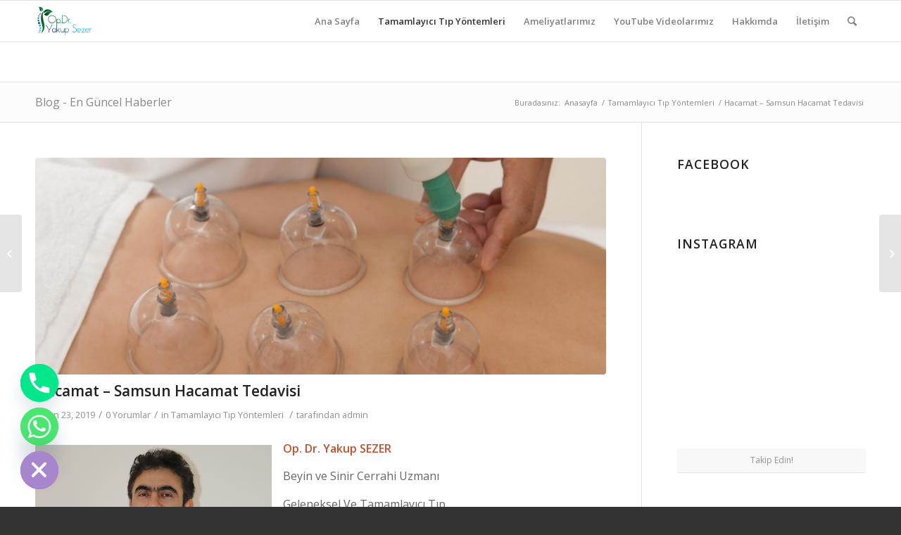

--- FILE ---
content_type: text/html; charset=UTF-8
request_url: https://www.dryakupsezer.com/hacamat-samsun-hacamat-tedavisi/
body_size: 18193
content:
<!DOCTYPE html><html lang="tr" prefix="og: http://ogp.me/ns#" class="html_stretched responsive av-preloader-disabled av-default-lightbox  html_header_top html_logo_left html_main_nav_header html_menu_right html_large html_header_sticky html_header_shrinking html_mobile_menu_phone html_header_searchicon html_content_align_center html_header_unstick_top_disabled html_header_stretch_disabled html_av-overlay-side html_av-overlay-side-classic html_av-submenu-noclone html_entry_id_1204 av-no-preview html_text_menu_active "><head><meta charset="UTF-8" /><meta name="viewport" content="width=device-width, initial-scale=1, maximum-scale=1"><title>Hacamat - Samsun Hacamat Tedavisi</title><meta name='robots' content='max-image-preview:large' />
 <script data-cfasync="false" data-pagespeed-no-defer>var gtm4wp_datalayer_name = "dataLayer";
	var dataLayer = dataLayer || [];</script> <meta name="description" content="Samsun Hacamat Tedavisi, Yüzyıllardır bir tedavi yöntemi olarak kullanılan hacamatın, vücudu dinlendirdiğini ve sağlıklı kalmasını sağladığına inanılıyor."/><link rel="canonical" href="https://www.dryakupsezer.com/hacamat-samsun-hacamat-tedavisi/" /><meta property="og:locale" content="tr_TR" /><meta property="og:type" content="article" /><meta property="og:title" content="Hacamat - Samsun Hacamat Tedavisi" /><meta property="og:description" content="Samsun Hacamat Tedavisi, Yüzyıllardır bir tedavi yöntemi olarak kullanılan hacamatın, vücudu dinlendirdiğini ve sağlıklı kalmasını sağladığına inanılıyor." /><meta property="og:url" content="https://www.dryakupsezer.com/hacamat-samsun-hacamat-tedavisi/" /><meta property="og:site_name" content="Op. Yakup Sezer - Beyin ve Sinir Cerrahisi Uzmanı" /><meta property="article:publisher" content="https://www.facebook.com/DrYakupSezer/" /><meta property="article:section" content="Tamamlayıcı Tıp Yöntemleri" /><meta property="article:published_time" content="2019-04-23T19:15:29+00:00" /><meta property="article:modified_time" content="2023-12-12T09:42:17+00:00" /><meta property="og:updated_time" content="2023-12-12T09:42:17+00:00" /><meta property="og:image" content="https://www.dryakupsezer.com/wp-content/uploads/2019/04/hacamat.jpg" /><meta property="og:image:secure_url" content="https://www.dryakupsezer.com/wp-content/uploads/2019/04/hacamat.jpg" /><meta property="og:image:width" content="1279" /><meta property="og:image:height" content="853" /><meta name="twitter:card" content="summary_large_image" /><meta name="twitter:description" content="Samsun Hacamat Tedavisi, Yüzyıllardır bir tedavi yöntemi olarak kullanılan hacamatın, vücudu dinlendirdiğini ve sağlıklı kalmasını sağladığına inanılıyor." /><meta name="twitter:title" content="Hacamat - Samsun Hacamat Tedavisi" /><meta name="twitter:image" content="https://www.dryakupsezer.com/wp-content/uploads/2019/04/hacamat.jpg" /> <script type='application/ld+json'>{"@context":"https:\/\/schema.org","@type":"Person","url":"https:\/\/www.dryakupsezer.com\/","sameAs":["https:\/\/www.facebook.com\/DrYakupSezer\/","https:\/\/www.instagram.com\/dr.yakupsezer\/"],"@id":"#person","name":"Op. Dr. Yakup Sezer"}</script> <link rel="alternate" type="application/rss+xml" title="Op. Yakup Sezer - Beyin ve Sinir Cerrahisi Uzmanı &raquo; akışı" href="https://www.dryakupsezer.com/feed/" /><link rel="alternate" type="application/rss+xml" title="Op. Yakup Sezer - Beyin ve Sinir Cerrahisi Uzmanı &raquo; yorum akışı" href="https://www.dryakupsezer.com/comments/feed/" /><link rel="alternate" type="application/rss+xml" title="Op. Yakup Sezer - Beyin ve Sinir Cerrahisi Uzmanı &raquo; Hacamat &#8211; Samsun Hacamat Tedavisi yorum akışı" href="https://www.dryakupsezer.com/hacamat-samsun-hacamat-tedavisi/feed/" /><link data-optimized="2" rel="stylesheet" href="https://www.dryakupsezer.com/wp-content/litespeed/css/6c7e341f85ad1f5e2aaeee22b58d3d6a.css?ver=b0b04" /><!--[if lt IE 9]><link rel='stylesheet' id='vc_lte_ie9-css' href='https://www.dryakupsezer.com/wp-content/plugins/js_composer/assets/css/vc_lte_ie9.min.css?ver=6.0.5' type='text/css' media='screen' />
<![endif]--><link rel="https://api.w.org/" href="https://www.dryakupsezer.com/wp-json/" /><link rel="alternate" title="JSON" type="application/json" href="https://www.dryakupsezer.com/wp-json/wp/v2/posts/1204" /><link rel="EditURI" type="application/rsd+xml" title="RSD" href="https://www.dryakupsezer.com/xmlrpc.php?rsd" /><meta name="generator" content="WordPress 6.8.2" /><link rel='shortlink' href='https://www.dryakupsezer.com/?p=1204' /><link rel="alternate" title="oEmbed (JSON)" type="application/json+oembed" href="https://www.dryakupsezer.com/wp-json/oembed/1.0/embed?url=https%3A%2F%2Fwww.dryakupsezer.com%2Fhacamat-samsun-hacamat-tedavisi%2F" /><link rel="alternate" title="oEmbed (XML)" type="text/xml+oembed" href="https://www.dryakupsezer.com/wp-json/oembed/1.0/embed?url=https%3A%2F%2Fwww.dryakupsezer.com%2Fhacamat-samsun-hacamat-tedavisi%2F&#038;format=xml" />
 <script src="https://www.googletagmanager.com/gtag/js?id=UA-175159392-1" defer data-deferred="1"></script> <script src="[data-uri]" defer></script> <meta name="google-site-verification" content="M6wG6LTeH3IVZoToRE385yfse-4BkjFRFzf5K97-8aU" /> <script data-cfasync="false" data-pagespeed-no-defer type="text/javascript">var dataLayer_content = {"pagePostType":"post","pagePostType2":"single-post","pageCategory":["tamamlayici-tip-yontemleri"],"pagePostAuthor":"admin"};
	dataLayer.push( dataLayer_content );</script> <script data-cfasync="false" data-pagespeed-no-defer type="text/javascript">(function(w,d,s,l,i){w[l]=w[l]||[];w[l].push({'gtm.start':
new Date().getTime(),event:'gtm.js'});var f=d.getElementsByTagName(s)[0],
j=d.createElement(s),dl=l!='dataLayer'?'&l='+l:'';j.async=true;j.src=
'//www.googletagmanager.com/gtm.js?id='+i+dl;f.parentNode.insertBefore(j,f);
})(window,document,'script','dataLayer','GTM-5KDF5R8R');</script> <link rel="profile" href="https://gmpg.org/xfn/11" /><link rel="alternate" type="application/rss+xml" title="Op. Yakup Sezer - Beyin ve Sinir Cerrahisi Uzmanı RSS2 Feed" href="https://www.dryakupsezer.com/feed/" /><link rel="pingback" href="https://www.dryakupsezer.com/xmlrpc.php" />
<!--[if lt IE 9]><script src="https://www.dryakupsezer.com/wp-content/themes/enfold/js/html5shiv.js"></script><![endif]--> <script type="text/javascript"  src="[data-uri]" defer></script> <noscript><div><img src="https://mc.yandex.ru/watch/62726710" style="position:absolute; left:-9999px;" alt="" /></div></noscript><meta name="generator" content="Powered by WPBakery Page Builder - drag and drop page builder for WordPress."/><meta name="generator" content="Powered by Slider Revolution 5.4.8.3 - responsive, Mobile-Friendly Slider Plugin for WordPress with comfortable drag and drop interface." /><noscript><style>.wpb_animate_when_almost_visible { opacity: 1; }</style></noscript><meta name="google-site-verification" content="M6wG6LTeH3IVZoToRE385yfse-4BkjFRFzf5K97-8aU" /></head><body data-rsssl=1 id="top" class="wp-singular post-template-default single single-post postid-1204 single-format-standard wp-theme-enfold  rtl_columns stretched open_sans wpb-js-composer js-comp-ver-6.0.5 vc_responsive" itemscope="itemscope" itemtype="https://schema.org/WebPage" ><div id='wrap_all'><header id='header' class='all_colors header_color light_bg_color  av_header_top av_logo_left av_main_nav_header av_menu_right av_large av_header_sticky av_header_shrinking av_header_stretch_disabled av_mobile_menu_phone av_header_searchicon av_header_unstick_top_disabled av_bottom_nav_disabled  av_header_border_disabled'  role="banner" itemscope="itemscope" itemtype="https://schema.org/WPHeader" ><div  id='header_main' class='container_wrap container_wrap_logo'><div class='container av-logo-container'><div class='inner-container'><span class='logo'><a href='https://www.dryakupsezer.com/'><img data-lazyloaded="1" src="[data-uri]" height='100' width='300' data-src='https://www.dryakupsezer.com/wp-content/uploads/2020/05/LOGO-01.png' alt='Op. Yakup Sezer - Beyin ve Sinir Cerrahisi Uzmanı' /></a></span><nav class='main_menu' data-selectname='Sayfa seçiniz'  role="navigation" itemscope="itemscope" itemtype="https://schema.org/SiteNavigationElement" ><div class="avia-menu av-main-nav-wrap"><ul id="avia-menu" class="menu av-main-nav"><li id="menu-item-1355" class="menu-item menu-item-type-custom menu-item-object-custom menu-item-home menu-item-top-level menu-item-top-level-1"><a href="https://www.dryakupsezer.com" itemprop="url"><span class="avia-bullet"></span><span class="avia-menu-text">Ana Sayfa</span><span class="avia-menu-fx"><span class="avia-arrow-wrap"><span class="avia-arrow"></span></span></span></a></li><li id="menu-item-1207" class="menu-item menu-item-type-custom menu-item-object-custom current-menu-ancestor current-menu-parent menu-item-has-children menu-item-mega-parent  menu-item-top-level menu-item-top-level-2"><a href="#" itemprop="url"><span class="avia-bullet"></span><span class="avia-menu-text">Tamamlayıcı Tıp Yöntemleri</span><span class="avia-menu-fx"><span class="avia-arrow-wrap"><span class="avia-arrow"></span></span></span></a><div class='avia_mega_div avia_mega6 twelve units'><ul class="sub-menu"><li id="menu-item-1268" class="menu-item menu-item-type-post_type menu-item-object-post avia_mega_menu_columns_6 three units  avia_mega_menu_columns_first"><span class='mega_menu_title heading-color av-special-font'><a href='https://www.dryakupsezer.com/ozon-terapi/'>Ozon Terapisi &#8211; Ozon Tedavisi</a></span></li><li id="menu-item-1266" class="menu-item menu-item-type-post_type menu-item-object-post avia_mega_menu_columns_6 three units "><span class='mega_menu_title heading-color av-special-font'><a href='https://www.dryakupsezer.com/proloterapi/'>Proloterapi</a></span></li><li id="menu-item-1267" class="menu-item menu-item-type-post_type menu-item-object-post avia_mega_menu_columns_6 three units "><span class='mega_menu_title heading-color av-special-font'><a href='https://www.dryakupsezer.com/mezoterapi-tedavisi/'>Mezoterapi Tedavisi</a></span></li><li id="menu-item-1270" class="menu-item menu-item-type-post_type menu-item-object-post avia_mega_menu_columns_6 three units "><span class='mega_menu_title heading-color av-special-font'><a href='https://www.dryakupsezer.com/suluk-tedavisi-nedir/'>Sülük Tedavisi Nedir?</a></span></li><li id="menu-item-1271" class="menu-item menu-item-type-post_type menu-item-object-post avia_mega_menu_columns_6 three units "><span class='mega_menu_title heading-color av-special-font'><a href='https://www.dryakupsezer.com/akupuntur-nedir/'>Akupuntur Nedir?</a></span></li><li id="menu-item-1272" class="menu-item menu-item-type-post_type menu-item-object-post avia_mega_menu_columns_6 three units avia_mega_menu_columns_last"><span class='mega_menu_title heading-color av-special-font'><a href='https://www.dryakupsezer.com/noral-terapi-nedir/'>Nöral Terapi Nedir?</a></span></li></ul><ul class="sub-menu avia_mega_hr"><li id="menu-item-1273" class="menu-item menu-item-type-post_type menu-item-object-post current-menu-item avia_mega_menu_columns_1 three units avia_mega_menu_columns_last avia_mega_menu_columns_first"><span class='mega_menu_title heading-color av-special-font'><a href='https://www.dryakupsezer.com/hacamat-samsun-hacamat-tedavisi/'>Hacamat – Samsun Hacamat Tedavisi</a></span></li></ul></div></li><li id="menu-item-1141" class="menu-item menu-item-type-custom menu-item-object-custom menu-item-has-children menu-item-mega-parent  menu-item-top-level menu-item-top-level-3"><a href="#" itemprop="url"><span class="avia-bullet"></span><span class="avia-menu-text">Ameliyatlarımız</span><span class="avia-menu-fx"><span class="avia-arrow-wrap"><span class="avia-arrow"></span></span></span></a><div class='avia_mega_div avia_mega6 twelve units'><ul class="sub-menu"><li id="menu-item-1127" class="menu-item menu-item-type-post_type menu-item-object-post avia_mega_menu_columns_6 three units  avia_mega_menu_columns_first"><span class='mega_menu_title heading-color av-special-font'><a href='https://www.dryakupsezer.com/bel-fitigi-nedir-bel-fitigi-belirtileri-ve-tedavisi/'>Bel Fıtığı</a></span></li><li id="menu-item-1186" class="menu-item menu-item-type-custom menu-item-object-custom avia_mega_menu_columns_6 three units "><span class='mega_menu_title heading-color av-special-font'><a href='https://www.dryakupsezer.com/boyun-fitigi/boyun-fitigi-nedir-boyun-fitigi-belirtileri/'>Boyun Fıtığı</a></span></li><li id="menu-item-1187" class="menu-item menu-item-type-custom menu-item-object-custom avia_mega_menu_columns_6 three units "><span class='mega_menu_title heading-color av-special-font'><a href='https://www.dryakupsezer.com/karpal-tunel/karpal-tunel-sendromu/'>Karpal Tünel Sendromu</a></span></li><li id="menu-item-1188" class="menu-item menu-item-type-custom menu-item-object-custom avia_mega_menu_columns_6 three units "><span class='mega_menu_title heading-color av-special-font'><a href='https://www.dryakupsezer.com/ulnar-oluk-sendromu/ulnar-oluk-sendromu-kubital-tunel-sendromu-nedir/'>Urnal Sinir Baskısı</a></span></li><li id="menu-item-1189" class="menu-item menu-item-type-custom menu-item-object-custom avia_mega_menu_columns_6 three units "><span class='mega_menu_title heading-color av-special-font'><a href='https://www.dryakupsezer.com/kanal-darligi/kanal-darligi-spinal-stenoz/'>Kanal Darlığı</a></span></li><li id="menu-item-1136" class="menu-item menu-item-type-custom menu-item-object-custom avia_mega_menu_columns_6 three units avia_mega_menu_columns_last"><span class='mega_menu_title heading-color av-special-font'>Beyin Kanamaları</span></li></ul><ul class="sub-menu avia_mega_hr"><li id="menu-item-1137" class="menu-item menu-item-type-custom menu-item-object-custom avia_mega_menu_columns_5 three units  avia_mega_menu_columns_first"><span class='mega_menu_title heading-color av-special-font'>Beyin Tümörleri</span></li><li id="menu-item-1138" class="menu-item menu-item-type-custom menu-item-object-custom avia_mega_menu_columns_5 three units "><span class='mega_menu_title heading-color av-special-font'>Omurga Tümörleri</span></li><li id="menu-item-1139" class="menu-item menu-item-type-custom menu-item-object-custom avia_mega_menu_columns_5 three units "><span class='mega_menu_title heading-color av-special-font'>Bel Kırığı</span></li><li id="menu-item-1140" class="menu-item menu-item-type-custom menu-item-object-custom avia_mega_menu_columns_5 three units "><span class='mega_menu_title heading-color av-special-font'>Bel Kayması</span></li><li id="menu-item-1777" class="menu-item menu-item-type-post_type menu-item-object-post avia_mega_menu_columns_5 three units avia_mega_menu_columns_last"><span class='mega_menu_title heading-color av-special-font'><a href='https://www.dryakupsezer.com/sunnet-ameliyati/'>Sünnet Ameliyatı</a></span></li></ul></div></li><li id="menu-item-1675" class="menu-item menu-item-type-custom menu-item-object-custom menu-item-top-level menu-item-top-level-4"><a href="https://www.youtube.com/channel/UCDsIiWLWYyfTVFCfkQrUWKQ/videos" itemprop="url"><span class="avia-bullet"></span><span class="avia-menu-text">YouTube Videolarımız</span><span class="avia-menu-fx"><span class="avia-arrow-wrap"><span class="avia-arrow"></span></span></span></a></li><li id="menu-item-1129" class="menu-item menu-item-type-post_type menu-item-object-page menu-item-top-level menu-item-top-level-5"><a href="https://www.dryakupsezer.com/op-dr-yakup-sezerbeyin-ve-sinir-cerrahi-uzmani/" itemprop="url"><span class="avia-bullet"></span><span class="avia-menu-text">Hakkımda</span><span class="avia-menu-fx"><span class="avia-arrow-wrap"><span class="avia-arrow"></span></span></span></a></li><li id="menu-item-1203" class="menu-item menu-item-type-post_type menu-item-object-page menu-item-top-level menu-item-top-level-6"><a href="https://www.dryakupsezer.com/iletisim/" itemprop="url"><span class="avia-bullet"></span><span class="avia-menu-text">İletişim</span><span class="avia-menu-fx"><span class="avia-arrow-wrap"><span class="avia-arrow"></span></span></span></a></li><li id="menu-item-search" class="noMobile menu-item menu-item-search-dropdown menu-item-avia-special">
<a href="?s=" rel="nofollow" data-avia-search-tooltip="&lt;form action=&quot;https://www.dryakupsezer.com/&quot; id=&quot;searchform&quot; method=&quot;get&quot; class=&quot;&quot;&gt;
&lt;div&gt;
&lt;input type=&quot;submit&quot; value=&quot;&quot; id=&quot;searchsubmit&quot; class=&quot;button avia-font-entypo-fontello&quot; /&gt;
&lt;input type=&quot;text&quot; id=&quot;s&quot; name=&quot;s&quot; value=&quot;&quot; placeholder='Ara' /&gt;
&lt;/div&gt;
&lt;/form&gt;" aria-hidden='true' data-av_icon='' data-av_iconfont='entypo-fontello'><span class="avia_hidden_link_text">Ara</span></a></li><li class="av-burger-menu-main menu-item-avia-special ">
<a href="#">
<span class="av-hamburger av-hamburger--spin av-js-hamburger">
<span class="av-hamburger-box">
<span class="av-hamburger-inner"></span>
<strong>Menu</strong>
</span>
</span>
</a></li></ul></div></nav></div></div></div><div class='header_bg'></div></header><div id='main' class='all_colors' data-scroll-offset='116'><div class='stretch_full container_wrap alternate_color light_bg_color title_container'><div class='container'><strong class='main-title entry-title'><a href='https://www.dryakupsezer.com/' rel='bookmark' title='Kalıcı Link: Blog - En Güncel Haberler'  itemprop="headline" >Blog - En Güncel Haberler</a></strong><div class="breadcrumb breadcrumbs avia-breadcrumbs"><div class="breadcrumb-trail" xmlns:v="https://rdf.data-vocabulary.org/#"><span class="trail-before"><span class="breadcrumb-title">Buradasınız:</span></span> <span><a rel="v:url" property="v:title" href="https://www.dryakupsezer.com" title="Op. Yakup Sezer - Beyin ve Sinir Cerrahisi Uzmanı"  class="trail-begin">Anasayfa</a></span> <span class="sep">/</span> <span><a rel="v:url" property="v:title" href="https://www.dryakupsezer.com/category/tamamlayici-tip-yontemleri/">Tamamlayıcı Tıp Yöntemleri</a></span> <span class="sep">/</span> <span class="trail-end">Hacamat &#8211; Samsun Hacamat Tedavisi</span></div></div></div></div><div class='container_wrap container_wrap_first main_color sidebar_right'><div class='container template-blog template-single-blog '><main class='content units av-content-small alpha '  role="main" itemscope="itemscope" itemtype="https://schema.org/Blog" ><article class='post-entry post-entry-type-standard post-entry-1204 post-loop-1 post-parity-odd post-entry-last single-big with-slider post-1204 post type-post status-publish format-standard has-post-thumbnail hentry category-tamamlayici-tip-yontemleri'  itemscope="itemscope" itemtype="https://schema.org/BlogPosting" itemprop="blogPost" ><div class="big-preview single-big"><a href="https://www.dryakupsezer.com/wp-content/uploads/2019/04/hacamat-1030x687.jpg" title="Hacamat &#8211; Samsun Hacamat Tedavisi"><img data-lazyloaded="1" src="[data-uri]" width="845" height="321" data-src="https://www.dryakupsezer.com/wp-content/uploads/2019/04/hacamat-845x321.jpg" class="attachment-entry_with_sidebar size-entry_with_sidebar wp-post-image" alt="" decoding="async" fetchpriority="high" /></a></div><div class='blog-meta'></div><div class='entry-content-wrapper clearfix standard-content'><header class="entry-content-header"><h1 class='post-title entry-title'  itemprop="headline" >	<a href='https://www.dryakupsezer.com/hacamat-samsun-hacamat-tedavisi/' rel='bookmark' title='Kalıcı Link: Hacamat &#8211; Samsun Hacamat Tedavisi'>Hacamat &#8211; Samsun Hacamat Tedavisi			<span class='post-format-icon minor-meta'></span>	</a></h1><span class='post-meta-infos'><time class='date-container minor-meta updated' >Nisan 23, 2019</time><span class='text-sep text-sep-date'>/</span><span class='comment-container minor-meta'><a href="https://www.dryakupsezer.com/hacamat-samsun-hacamat-tedavisi/#respond" class="comments-link" >0 Yorumlar</a></span><span class='text-sep text-sep-comment'>/</span><span class="blog-categories minor-meta">in <a href="https://www.dryakupsezer.com/category/tamamlayici-tip-yontemleri/" rel="tag">Tamamlayıcı Tıp Yöntemleri</a> </span><span class="text-sep text-sep-cat">/</span><span class="blog-author minor-meta">tarafından <span class="entry-author-link" ><span class="vcard author"><span class="fn"><a href="https://www.dryakupsezer.com/author/admin/" title="admin tarafından yazılan yazılar" rel="author">admin</a></span></span></span></span></span></header><div class="entry-content"  itemprop="text" ><div class="wp-block-image"><figure class="alignleft size-large is-resized"><img data-lazyloaded="1" src="[data-uri]" decoding="async" width="568" height="506" data-src="https://www.dryakupsezer.com/wp-content/uploads/2019/02/yakup-sezer.jpg" alt="" class="wp-image-1176" style="width:336px;height:299px" data-srcset="https://www.dryakupsezer.com/wp-content/uploads/2019/02/yakup-sezer.jpg 568w, https://www.dryakupsezer.com/wp-content/uploads/2019/02/yakup-sezer-300x267.jpg 300w, https://www.dryakupsezer.com/wp-content/uploads/2019/02/yakup-sezer-450x401.jpg 450w" data-sizes="(max-width: 568px) 100vw, 568px" /></figure></div><p><strong>Op. Dr. Yakup SEZER</strong></p><p>Beyin ve Sinir Cerrahi Uzmanı</p><p>Geleneksel Ve Tamamlayıcı Tıp</p><div style="height:100px" aria-hidden="true" class="wp-block-spacer"></div><h2 class="wp-block-heading"><strong>Hacamat Tedavisi Hangi Rahatsızlıklarda Uygulanır?</strong></h2><p>Yapılan pek çok çalışma, hacamat tedavisinin belirli hastalıklarda oldukça faydalı olduğunu göstermektedir. Hacamat tedavisinin sırt ve boyun ağrılarında rahatlama sağladığını gösteren pek çok çalışma bulunmaktadır. Geçtiğimiz yıllarda yapılan bir çalışmada, hacamat tedavisi olan hastalarda yalnızca ilk seanstan sonra bile kronik boyun ve omuz ağrılarında %50 oranında azalma olduğu görülmüştür.<strong>Hacamat Tedavisinin uygulandığı bazı rahatsızlıklar :</strong></p><ul class="wp-block-list"><li>Organik bir rahatsızlığı tanımlanmayan hastalarda immün sistemi(Bağışıklık sistemi) güçlendirmek için</li><li>Fibromiyalji sendromu</li><li>Romatizmal hastalıklara ait kronik ağrı, eklem hareket kısıtlılığı, sabah tutukluğu, yorgunluk gibi durumlar</li><li>Kas-iskelet sistemi mekanik ağrıları</li><li>Diz ağrısı (osteoartrit vb)</li><li><strong>Migren&nbsp;</strong>ve gerilim tipi baş ağrısı gibi organik olmayan baş ağrıları</li><li>Organik olmayan uyku bozuklukları</li><li>Nevraljilere bağlı ağrılar</li><li>İnmeye bağlı gelişen hıçkırık, yorgunluk, afazi gibi durumlar</li></ul><section class="av_textblock_section "  itemscope="itemscope" itemtype="https://schema.org/BlogPosting" itemprop="blogPost" ><div class='avia_textblock  '   itemprop="text" ><p>Yüzyıllardır bir tedavi yöntemi olarak kullanılan hacamatın, vücudu dinlendirdiğini ve sağlıklı kalmasını sağladığına inanılıyor.</p><p>Çeşitli nedenlerle vücudumuza giren toksinler, kimyasal maddeler, gıdalar üzerindeki ilaç kalıntılarının idrar veya ter yoluyla atıldığını, doğal yollarla atılamayan kalıntıların deri altında biriktiğini söyleyen uzmanlar, bu birikintileri vücuttan dışarı atmanın bir yolunun da hacamat olduğunu söylüyor.</p><h2><strong>HACAMATIN FAYDALARI NELER?</strong></h2><p>Ağrısız, acısız, yatak istirahatsiz, iş gücü kaybı olmadan tatbik olunan bir tedavi metodu olan hacamat, uygun zaman dilimlerinde belli aralıklarla usulüne uygun olarak yapılırsa, vücudun dışarıya atamadığı ağır metaller, toksinler, serbest radikaller, kullanılan ilaçların ve hormonlu gıdaların vücutta bıraktığı kalıntılar emilerek bedenimizin normal formuna gelmesi sağlanmış olur.</p><p>Tansiyon, dolaşım bozuklukları, genel vücut ve organ temizlenmesi, baş ağrısı, baş dönmesi gibi birçok rahatsızlıkta hacamat tedavisi aktif olarak uygulanmaktadır.</p><p>Günümüz tedavi uygulamalarında tekrar kabul görmeye başlayan hacamat, 1400 sene önce Efendimizin (S.A.V) uyguladığı bir tedavi şeklidir.</p><p>Ayrıca Efendimiz (S.A.V) hem hanımlarına, hem de sahabelere hacamatı tavsiye etmiş ve kendisi de hacamat yaptırmıştır. Birçok hastalığa şifa olduğunu, bunlardan bazılarının kanser ve cüzzam gibi rahatsızlıklar olduğundan bahsetmiştir.</p><p>Alınan kan hücrelerinin yerine yeni kan hücrelerinin üretilmesi ve bu yeni üretime bağlı olarak da vücudun sıhhat ve dinginliğinin sağlanması günümüz tıbbınında da hacamata bakış açısını oluşturmaktadır.</p><p>Fakat eski tababetteki hacamat algısı günümüz tıbbından biraz farklıdır. Hacamatın, yeni kan hücrelerinin üretiminden ziyade vücudun birçok alanın da efektif olduğunu ortaya koyar. Bunun sebebini de yine eski tababet diliyle ifade eder.</p><p>Eski tababet ateş, su, hava ve topraktan oluşan insanın beden faaliyetlerinin koordinasyonunda da dört unsuru faal görür. Bu birliktelik sonucunda da bedende faydalı ve zararlı maddeler meydana gelir. Kan meydana gelen faydalıların başında gelirken; balgam, sevda ve kara safra da bedende oluşan zararlıların başında yer almaktadır. Bu zararlılara günümüz tıbbında birçok isim takılsa da en güncel ve revaçta olanı toksinler olmuştur. Son yapılan çalışmalar birçok hastalığın alt yapısında bu toksinleri görmüş ve tedavideki baş şartı detoksifikasyona, yani bedenin temizlenmesine ayırmıştır.</p><p>Bu yaklaşımlar gösterir ki, günümüz tıbbı ile eski tıbbi bilgiler antioksidan uygulamalar konusunda (İsimler ve teknikler farklı olsa da) esasta anlaşmışlardır. Hatta eski tababetteki birçok tedavi uygulamaları antioksidan yöntemler üzerine kurulmuştur. Günümüz modası olan detoks, yüzyıllar önce de tedavinin baş şartını oluşturmuş ve tedavi sistemleri bunun üzerine kurgulanmıştır. Eski tababette biriken atıkların alınmasında lavman, kusma, dağlama, bal şerbeti, kan aldırma ve hacamat baş sıralarda yer almaktadır. Bu tedavilerde yer alan ateşle dağlama ise daha sonra kaldırılmıştır. Yazımızın konusu olan hacamat ise vücudun temizlenmesi işleminde baş görevli olarak hep yerini korumuştur.</p><h2><strong>Hacamat Yerleri;</strong></h2><p>Bedende birçok bölgeden hacamat yapılabilir. Hatta hastalıklara göre yeni bölgeler bile belirlenebilir. Ama genel ve en uygun yerler sırt ve baş arkasıdır.</p><p>Sırtta özellikle iki kürek kemiği arasının, 3 parmak üstü alanlar sırt enerji hatlarının bulunduğu bölgelerdir. Bu bölgeler enerji kanallarının geçtiği yerler olduğu için herhangi bir atık birikiminde enerji hatlarının çalışmaması gibi durumlar ortaya çıkmaktadır. Bu durumlarda enerji hatları ile ilgili organlar çalışma kabiliyetlerini yitirmekte ve rahatsızlıklar baş göstermektedir.</p><p>Baş arka bölge ise yine başa ve bütün vücuda dağılan enerji hatlarının merkezidir. Ayrıca beyin kanlanmasının da koordine edildiği yerlerdir. Bu nedenle bu bölge unutkanlık, vertigo ve baş ağrısı da dahil olmak üzere birçok rahatsızlığın merkezidir.</p><p>Tüm bu bilgiler hastalığın türüne göre hacamat yapılacak vücut bölgelerinin özenle seçilmesi gerektiğine işaret etmektedir.</p><h2><strong>Hacamat Zamanları;</strong></h2><p>Arabi ayların ilk 15 günü beden ve kainattaki faaliyetlerde artış zamanlarıdır. Bu zamanlarda faaliyetler daha hızlı, yoğunluk ve artışlar daha fazladır. Bedendeki bu artışlar ilk 15 günden sonra azalmaya başlar. Hacamat, vücutta birikenlerin alınması olduğu için de, bu ilk 15 günün sonunda yapılacak hacamat uygulaması maksimum faydayı sağlayacaktır. Bu nedenle biriken kanın alınması da Arabi ayların 17&#8217;nci, 19&#8217;uncu ve 21&#8217;inci günleri göz önünde bulundurulur. Ayrıca her bahar dönemi organ ve kan değişiminin olduğu dönemlerdir. Bu dönemlerde de hacamatın tercih edilmesi sıhhatimize katkı sağlayacaktır.</p><p>Bu zamanlama her sene düzenli yaptıranlar için geçerlidir. Fakat tedavi gerektiren acil durumlarda ise her an hacamat yapılabilir. Tedavilerde hastanın durumuna göre bazen haftanın günleri bazen de ayın günleri değerlendirmeye alınabilir.</p><p>Hacamat  rahatsızlığa göre maksimum ayda bir tekrar edilebilir. Uygun olan ise üç ayda bir tekrarlanmasıdır. Herhangi bir rahatsızlık yok ise koruyucu amaçlı olarak senede iki kez olmak üzere bahar dönemlerinde hacamat yapılması uygun olacaktır.</p><h2><strong>Dikkat Edilmesi Gerekenler;</strong></h2><p>-Hacamatın steril ortamlarda ve bu alanda uzman doktorlar tarafından yapılması gerekir.<br />
-Hacamatın aç karnına yapılması etkisini artıracaktır.<br />
-Hayvansal gıdaların hacamattan önce ve sonraki bir-iki günde alınmaması hacamatın verimliliği açısından önem arz eder.<br />
-2 yaş sonrası herkes hacamat olabilir. Yalnız şeker ve kansızlık gibi kronik rahatsızlıkları olanlarda doktor kontrolünde titizlikle hacamat uygulanmalıdır.</p><p>Hacamat yapılacak dönemlerde kiraz yenilmemesine özen gösterilmelidir. Çünkü kiraz alımından sonra yapılan hacamatın verimliliği düşük olur.</p></div></section><p class="has-text-align-center"><strong>Detaylı bilgi için whatsapp numaramıza tıklayıp doğrudan whatsapp üzerinden bilgi alabilirsiniz veya telefon numaramıza tıklayıp bizi arayabilirsiniz.</strong></p><figure class="wp-block-table"><table><tbody><tr><td></td><td>Op. Dr. Yakup Sezer <br> Beyin ve Sinir Cerrahi Uzmanı</td></tr><tr><td>Cep</td><td><a href="tel://(05304015055)">0530 401 50 55</a></td></tr><tr><td>Whatsapp</td><td><a href="https://wa.me/905304015055">0530 401 50 55</a></td></tr><tr><td>Adres</td><td>Denizevleri Mahallesi, 227. Sokak, No: 7, Kat:1, Daire:4 Yalı Apartmanı Atakum, Samsun</td></tr><tr><td>instagram</td><td>dr.yakupsezer</td></tr><tr><td>Youtube</td><td><a href="https://www.youtube.com/channel/UCDsIiWLWYyfTVFCfkQrUWKQ">Abone Ol</a></td></tr></tbody></table></figure><div class="wp-block-image"><figure class="aligncenter size-full"><a href="https://wa.me/905304015055" target="_blank" rel="noreferrer noopener"><img data-lazyloaded="1" src="[data-uri]" decoding="async" width="300" height="533" data-src="https://www.dryakupsezer.com/wp-content/uploads/2023/12/Saglik-Bakanliginin-ilgili-yonetmeligi-geregi-hasta-memnuniyeti-iceren-videolari-yayinlayamiyoruz.jpg" alt="" class="wp-image-1917" data-srcset="https://www.dryakupsezer.com/wp-content/uploads/2023/12/Saglik-Bakanliginin-ilgili-yonetmeligi-geregi-hasta-memnuniyeti-iceren-videolari-yayinlayamiyoruz.jpg 300w, https://www.dryakupsezer.com/wp-content/uploads/2023/12/Saglik-Bakanliginin-ilgili-yonetmeligi-geregi-hasta-memnuniyeti-iceren-videolari-yayinlayamiyoruz-169x300.jpg 169w" data-sizes="(max-width: 300px) 100vw, 300px" /></a></figure></div></div><footer class="entry-footer"><div class='av-share-box'><h5 class='av-share-link-description av-no-toc'>Bu gönderiyi paylaş</h5><ul class='av-share-box-list noLightbox'><li class='av-share-link av-social-link-facebook' ><a target='_blank' href='https://www.facebook.com/sharer.php?u=https://www.dryakupsezer.com/hacamat-samsun-hacamat-tedavisi/&amp;t=Hacamat%20%E2%80%93%20Samsun%20Hacamat%20Tedavisi' aria-hidden='true' data-av_icon='' data-av_iconfont='entypo-fontello' title='' data-avia-related-tooltip='Share on Facebook'><span class='avia_hidden_link_text'>Share on Facebook</span></a></li><li class='av-share-link av-social-link-twitter' ><a target='_blank' href='https://twitter.com/share?text=Hacamat%20%E2%80%93%20Samsun%20Hacamat%20Tedavisi&url=https://www.dryakupsezer.com/?p=1204' aria-hidden='true' data-av_icon='' data-av_iconfont='entypo-fontello' title='' data-avia-related-tooltip='Share on Twitter'><span class='avia_hidden_link_text'>Share on Twitter</span></a></li><li class='av-share-link av-social-link-gplus' ><a target='_blank' href='https://plus.google.com/share?url=https://www.dryakupsezer.com/hacamat-samsun-hacamat-tedavisi/' aria-hidden='true' data-av_icon='' data-av_iconfont='entypo-fontello' title='' data-avia-related-tooltip='Google+ üzerinden paylaş'><span class='avia_hidden_link_text'>Google+ üzerinden paylaş</span></a></li><li class='av-share-link av-social-link-pinterest' ><a target='_blank' href='https://pinterest.com/pin/create/button/?url=https%3A%2F%2Fwww.dryakupsezer.com%2Fhacamat-samsun-hacamat-tedavisi%2F&amp;description=Hacamat%20%E2%80%93%20Samsun%20Hacamat%20Tedavisi&amp;media=https%3A%2F%2Fwww.dryakupsezer.com%2Fwp-content%2Fuploads%2F2019%2F04%2Fhacamat-705x470.jpg' aria-hidden='true' data-av_icon='' data-av_iconfont='entypo-fontello' title='' data-avia-related-tooltip='Share on Pinterest'><span class='avia_hidden_link_text'>Share on Pinterest</span></a></li><li class='av-share-link av-social-link-linkedin' ><a target='_blank' href='https://linkedin.com/shareArticle?mini=true&amp;title=Hacamat%20%E2%80%93%20Samsun%20Hacamat%20Tedavisi&amp;url=https://www.dryakupsezer.com/hacamat-samsun-hacamat-tedavisi/' aria-hidden='true' data-av_icon='' data-av_iconfont='entypo-fontello' title='' data-avia-related-tooltip='Share on Linkedin'><span class='avia_hidden_link_text'>Share on Linkedin</span></a></li><li class='av-share-link av-social-link-tumblr' ><a target='_blank' href='https://www.tumblr.com/share/link?url=https%3A%2F%2Fwww.dryakupsezer.com%2Fhacamat-samsun-hacamat-tedavisi%2F&amp;name=Hacamat%20%E2%80%93%20Samsun%20Hacamat%20Tedavisi&amp;description=Op.%20Dr.%20Yakup%20SEZER%20Beyin%20ve%20Sinir%20Cerrahi%20Uzman%C4%B1%20Geleneksel%20Ve%20Tamamlay%C4%B1c%C4%B1%20T%C4%B1p%20Hacamat%20Tedavisi%20Hangi%20Rahats%C4%B1zl%C4%B1klarda%20Uygulan%C4%B1r%3F%20Yap%C4%B1lan%20pek%20%C3%A7ok%20%C3%A7al%C4%B1%C5%9Fma%2C%20hacamat%20tedavisinin%20belirli%20hastal%C4%B1klarda%20olduk%C3%A7a%20faydal%C4%B1%20oldu%C4%9Funu%20g%C3%B6stermektedir.%20Hacamat%20tedavisinin%20s%C4%B1rt%20ve%20boyun%20a%C4%9Fr%C4%B1lar%C4%B1nda%20rahatlama%20sa%C4%9Flad%C4%B1%C4%9F%C4%B1n%C4%B1%20g%C3%B6steren%20pek%20%C3%A7ok%20%C3%A7al%C4%B1%C5%9Fma%20bulunmaktad%C4%B1r.%20Ge%C3%A7ti%C4%9Fimiz%20y%C4%B1llarda%20yap%C4%B1lan%20bir%20%C3%A7al%C4%B1%C5%9Fmada%2C%20hacamat%20tedavisi%20olan%20hastalarda%20yaln%C4%B1zca%20ilk%20seanstan%20%5B%E2%80%A6%5D' aria-hidden='true' data-av_icon='' data-av_iconfont='entypo-fontello' title='' data-avia-related-tooltip='Share on Tumblr'><span class='avia_hidden_link_text'>Share on Tumblr</span></a></li><li class='av-share-link av-social-link-vk' ><a target='_blank' href='https://vk.com/share.php?url=https://www.dryakupsezer.com/hacamat-samsun-hacamat-tedavisi/' aria-hidden='true' data-av_icon='' data-av_iconfont='entypo-fontello' title='' data-avia-related-tooltip='Share on Vk'><span class='avia_hidden_link_text'>Share on Vk</span></a></li><li class='av-share-link av-social-link-reddit' ><a target='_blank' href='https://reddit.com/submit?url=https://www.dryakupsezer.com/hacamat-samsun-hacamat-tedavisi/&amp;title=Hacamat%20%E2%80%93%20Samsun%20Hacamat%20Tedavisi' aria-hidden='true' data-av_icon='' data-av_iconfont='entypo-fontello' title='' data-avia-related-tooltip='Share on Reddit'><span class='avia_hidden_link_text'>Share on Reddit</span></a></li><li class='av-share-link av-social-link-mail' ><a  href='mailto:?subject=Hacamat%20%E2%80%93%20Samsun%20Hacamat%20Tedavisi&amp;body=https://www.dryakupsezer.com/hacamat-samsun-hacamat-tedavisi/' aria-hidden='true' data-av_icon='' data-av_iconfont='entypo-fontello' title='' data-avia-related-tooltip='Mail üzerinden paylaş'><span class='avia_hidden_link_text'>Mail üzerinden paylaş</span></a></li></ul></div></footer><div class='post_delimiter'></div></div><div class='post_author_timeline'></div><span class='hidden'>
<span class='av-structured-data'  itemprop="ImageObject" itemscope="itemscope" itemtype="https://schema.org/ImageObject"  itemprop='image'>
<span itemprop='url' >https://www.dryakupsezer.com/wp-content/uploads/2019/04/hacamat.jpg</span>
<span itemprop='height' >853</span>
<span itemprop='width' >1279</span>
</span><span class='av-structured-data'  itemprop="publisher" itemtype="https://schema.org/Organization" itemscope="itemscope" >
<span itemprop='name'>admin</span>
<span itemprop='logo' itemscope itemtype='https://schema.org/ImageObject'>
<span itemprop='url'>https://www.dryakupsezer.com/wp-content/uploads/2020/05/LOGO-01.png</span>
</span>
</span><span class='av-structured-data'  itemprop="author" itemscope="itemscope" itemtype="https://schema.org/Person" ><span itemprop='name'>admin</span></span><span class='av-structured-data'  itemprop="datePublished" datetime="2019-04-23T19:15:29+00:00" >2019-04-23 19:15:29</span><span class='av-structured-data'  itemprop="dateModified" itemtype="https://schema.org/dateModified" >2023-12-12 09:42:17</span><span class='av-structured-data'  itemprop="mainEntityOfPage" itemtype="https://schema.org/mainEntityOfPage" ><span itemprop='name'>Hacamat - Samsun Hacamat Tedavisi</span></span></span></article><div class='single-big'></div><div class='comment-entry post-entry'><div class='comment_meta_container'><div class='side-container-comment'><div class='side-container-comment-inner'>
<span class='comment-count'>0</span>
<span class='comment-text'>cevaplar</span>
<span class='center-border center-border-left'></span>
<span class='center-border center-border-right'></span></div></div></div><div class='comment_container'><h3 class='miniheading'>Cevapla</h3><span class='minitext'>Want to join the discussion? <br/>Feel free to contribute!</span><div id="respond" class="comment-respond"><h3 id="reply-title" class="comment-reply-title">Bir yanıt yazın <small><a rel="nofollow" id="cancel-comment-reply-link" href="/hacamat-samsun-hacamat-tedavisi/#respond" style="display:none;">Yanıtı iptal et</a></small></h3><form action="https://www.dryakupsezer.com/wp-comments-post.php" method="post" id="commentform" class="comment-form"><p class="comment-notes"><span id="email-notes">E-posta adresiniz yayınlanmayacak.</span> <span class="required-field-message">Gerekli alanlar <span class="required">*</span> ile işaretlenmişlerdir</span></p><p class="comment-form-author"><label for="author">Ad <span class="required">*</span></label> <input id="author" name="author" type="text" value="" size="30" maxlength="245" autocomplete="name" required="required" /></p><p class="comment-form-email"><label for="email">E-posta <span class="required">*</span></label> <input id="email" name="email" type="text" value="" size="30" maxlength="100" aria-describedby="email-notes" autocomplete="email" required="required" /></p><p class="comment-form-url"><label for="url">İnternet sitesi</label> <input id="url" name="url" type="text" value="" size="30" maxlength="200" autocomplete="url" /></p><p class="comment-form-comment"><label for="comment">Yorum <span class="required">*</span></label><textarea id="comment" name="comment" cols="45" rows="8" maxlength="65525" required="required"></textarea></p><p class="form-submit"><input name="submit" type="submit" id="submit" class="submit" value="Yorum gönder" /> <input type='hidden' name='comment_post_ID' value='1204' id='comment_post_ID' />
<input type='hidden' name='comment_parent' id='comment_parent' value='0' /></p><p style="display: none !important;" class="akismet-fields-container" data-prefix="ak_"><label>&#916;<textarea name="ak_hp_textarea" cols="45" rows="8" maxlength="100"></textarea></label><input type="hidden" id="ak_js_1" name="ak_js" value="154"/></p></form></div></div></div></main><aside class='sidebar sidebar_right   alpha units'  role="complementary" itemscope="itemscope" itemtype="https://schema.org/WPSideBar" ><div class='inner_sidebar extralight-border'><section id="avia_fb_likebox-2" class="widget clearfix avia_fb_likebox"><h3 class="widgettitle">Facebook</h3><div class='av_facebook_widget_wrap ' ><div class="fb-page" data-width="500" data-href="https://www.facebook.com/DrYakupSezer" data-small-header="false" data-adapt-container-width="true" data-hide-cover="false" data-show-facepile="true" data-show-posts="false"><div class="fb-xfbml-parse-ignore"></div></div></div><span class="seperator extralight-border"></span></section><section id="avia-instagram-feed-2" class="widget clearfix avia-instagram-feed"><h3 class="widgettitle">Instagram</h3><div class="av-instagram-pics av-instagram-size-large"><div class='av-instagram-row'><div class="av-instagram-item"><a href="//instagram.fist7-2.fna.fbcdn.net/v/t51.2885-15/e35/100984400_2617773221793240_8398280694771491368_n.jpg?_nc_ht=instagram.fist7-2.fna.fbcdn.net&#038;_nc_cat=100&#038;_nc_ohc=EOPBnGG6utoAX83b4vN&#038;oh=6b04cd338081c6988b7ee900dbe5b277&#038;oe=5EFE8D4A" target=""  class=" " title="Ameliyatsız iyileşen hastamız Hasan Cankurt.Beyin ve Sinir Cerrahisi Uzmanı Op.Dr Yakup SezerBütüncül, Geleneksel ve Tamamlayıcı Tıp#Samsun #Samsundoktor #Belfıtığı #Mikrocerrahi #Yakupsezer" style="background-image:url(//instagram.fist7-2.fna.fbcdn.net/v/t51.2885-15/sh0.08/e35/s640x640/100984400_2617773221793240_8398280694771491368_n.jpg?_nc_ht=instagram.fist7-2.fna.fbcdn.net&#038;_nc_cat=100&#038;_nc_ohc=EOPBnGG6utoAX83b4vN&#038;oh=68da25aab53ed45943bfb6e64bd8edc5&#038;oe=5EFF0351);"></a></div><div class="av-instagram-item"><a href="//instagram.fist7-1.fna.fbcdn.net/v/t51.2885-15/e35/100984405_270382897678917_3672791231837466165_n.jpg?_nc_ht=instagram.fist7-1.fna.fbcdn.net&#038;_nc_cat=109&#038;_nc_ohc=llBzx68VgSQAX_IlPNH&#038;oh=7de3dd0c0e235d3abdeb652c0cc72471&#038;oe=5EFE310D" target=""  class=" " title="Bel fıtığı kimlerde görülür?
Erişkinlerin %80’i hayatlarının bir döneminde en az bir kezbel ağrısından yakınmaktadır. Bel fıtığı, genelde 30- 60 yaş arasındaki erişkin grupta sık görülmesine rağmen, hemen her yaşta ortaya çıkabilir. Bel fıtığının özellikle görüldüğü bir gruptan ziyade, bel fıtığına yol açabilecek risk faktörlerinden söz edilmelidir. .
.
.
.
#samsun #samsunhaber #samsundoktor #yakupsezer #belağrısı" style="background-image:url(//instagram.fist7-1.fna.fbcdn.net/v/t51.2885-15/sh0.08/e35/s640x640/100984405_270382897678917_3672791231837466165_n.jpg?_nc_ht=instagram.fist7-1.fna.fbcdn.net&#038;_nc_cat=109&#038;_nc_ohc=llBzx68VgSQAX_IlPNH&#038;oh=ca4442ac3bbd92102f222ee085d7e252&#038;oe=5EFDE9B7);"></a></div><div class="av-instagram-item"><a href="//instagram.fist7-2.fna.fbcdn.net/v/t51.2885-15/e35/98423635_163165198531516_2251791246230765338_n.jpg?_nc_ht=instagram.fist7-2.fna.fbcdn.net&#038;_nc_cat=104&#038;_nc_ohc=Q05qb5cu5qQAX8WeX6M&#038;oh=15e3768e29497ebea68a287596e897c7&#038;oe=5F003489" target=""  class=" " title="Küslerin barıştığı, sevenlerin bir araya geldiği, rahmet ve şefkat dolu günlerin en değerlilerinden olan Ramazan Bayramınız kutlu olsun." style="background-image:url(//instagram.fist7-2.fna.fbcdn.net/v/t51.2885-15/sh0.08/e35/s640x640/98423635_163165198531516_2251791246230765338_n.jpg?_nc_ht=instagram.fist7-2.fna.fbcdn.net&#038;_nc_cat=104&#038;_nc_ohc=Q05qb5cu5qQAX8WeX6M&#038;oh=2530682de39f2d6d2c3dbf9b7db43296&#038;oe=5EFE166E);"></a></div></div><div class='av-instagram-row'><div class="av-instagram-item"><a href="//instagram.fist7-1.fna.fbcdn.net/v/t51.2885-15/e35/97560723_178478380155715_7268987491635980071_n.jpg?_nc_ht=instagram.fist7-1.fna.fbcdn.net&#038;_nc_cat=107&#038;_nc_ohc=nsj10aCBgnYAX9Xwmw1&#038;oh=2e6e3d62c34b45520521ee5433f8fe48&#038;oe=5EFE8120" target=""  class=" " title="19 Mayıs, Türk Milleti&#039;nin bağımsızlık ve özgürlük umutlarının inanca dönüştüğü, kurtuluş ataşenin yakıldığı ve aydınlık bir geleceğe olan inancın kuvvetlendiği günün adıdır. 19 Mayıs Atatürk&#039;ü Anma Gençlik ve Spor Bayramınız kutlu olsun." style="background-image:url(//instagram.fist7-1.fna.fbcdn.net/v/t51.2885-15/sh0.08/e35/s640x640/97560723_178478380155715_7268987491635980071_n.jpg?_nc_ht=instagram.fist7-1.fna.fbcdn.net&#038;_nc_cat=107&#038;_nc_ohc=nsj10aCBgnYAX9Xwmw1&#038;oh=a3329016420173a754bea94c38abd2c0&#038;oe=5EFF83FB);"></a></div><div class="av-instagram-item"><a href="//instagram.fist7-2.fna.fbcdn.net/v/t51.2885-15/e35/97194727_1919073288227653_4567448878530078351_n.jpg?_nc_ht=instagram.fist7-2.fna.fbcdn.net&#038;_nc_cat=101&#038;_nc_ohc=qU7yAP4b3dsAX8-eXda&#038;oh=f89c84ad841266276a9117a9ac8280e6&#038;oe=5ED6CFC6" target=""  class=" " title="34 Yaşındaki Gülcan Öztürk Mikrocerrahi yöntemle başarılı bir bel fıtığı ameliyat gerçekleşirildi.Mikrocerrahi bel fıtığı ameliyatı mikroskop altında 1-1,5 cm bir kesiden çevre dokulara zarar vermeden bel fıtığını çıkarma yöntemidir. Spinal anestezi ile belden aşığı uyuşturularak baymadan yapılır.#Samsun #Samsundoktor #Belfıtığı #Mikrocerrahi #Yakupsezer" style="background-image:url(//instagram.fist7-2.fna.fbcdn.net/v/t51.2885-15/e35/c144.0.352.352a/97194727_1919073288227653_4567448878530078351_n.jpg?_nc_ht=instagram.fist7-2.fna.fbcdn.net&#038;_nc_cat=101&#038;_nc_ohc=qU7yAP4b3dsAX8-eXda&#038;oh=0c0d0e2a29c1ca5836752151a609669e&#038;oe=5ED70BF4);"></a></div><div class="av-instagram-item"><a href="//instagram.fist7-2.fna.fbcdn.net/v/t51.2885-15/e35/97521228_247718779765791_7278600351933305043_n.jpg?_nc_ht=instagram.fist7-2.fna.fbcdn.net&#038;_nc_cat=103&#038;_nc_ohc=YVjsbULO1g8AX_i8cqa&#038;oh=bd27e92b06cab872856da99a1c044209&#038;oe=5EFF26AF" target=""  class=" " title="Canım Annem
Hatıra fotoğrafıOp. Dr. Yakup Sezer" style="background-image:url(//instagram.fist7-2.fna.fbcdn.net/v/t51.2885-15/sh0.08/e35/s640x640/97521228_247718779765791_7278600351933305043_n.jpg?_nc_ht=instagram.fist7-2.fna.fbcdn.net&#038;_nc_cat=103&#038;_nc_ohc=YVjsbULO1g8AX_i8cqa&#038;oh=655ec91abbaed6097199c7e481f3947c&#038;oe=5EFCB44C);"></a></div></div><div class='av-instagram-row'><div class="av-instagram-item"><a href="//instagram.fist7-2.fna.fbcdn.net/v/t51.2885-15/e35/96357907_654705242047697_1834117243877536346_n.jpg?_nc_ht=instagram.fist7-2.fna.fbcdn.net&#038;_nc_cat=105&#038;_nc_ohc=BCdCS2ucUSMAX8HvvU6&#038;oh=d1ed2b058f6d78edebcdcac7640d7284&#038;oe=5EFC7F2E" target=""  class=" " title="Anneler gününüz kutlu olsun
Op.Dr Yakup Sezer" style="background-image:url(//instagram.fist7-2.fna.fbcdn.net/v/t51.2885-15/sh0.08/e35/s640x640/96357907_654705242047697_1834117243877536346_n.jpg?_nc_ht=instagram.fist7-2.fna.fbcdn.net&#038;_nc_cat=105&#038;_nc_ohc=BCdCS2ucUSMAX8HvvU6&#038;oh=7ca248514e708973a8cfa3e5fe1c6957&#038;oe=5EFF1EC9);"></a></div><div class="av-instagram-item"><a href="//instagram.fist7-2.fna.fbcdn.net/v/t51.2885-15/e35/96661117_594324464519440_7380780896736141141_n.jpg?_nc_ht=instagram.fist7-2.fna.fbcdn.net&#038;_nc_cat=104&#038;_nc_ohc=VQ67vE8tRYwAX_hUh-8&#038;oh=5e0f8be0ab97a2a8642ab3ab5a1cc3ec&#038;oe=5EFE90EB" target=""  class=" " title="34 Yaşındaki Gülcan Öztürk Mikrocerrahi yöntemle başarılı bir bel fıtığı ameliyat gerçekleşirildi.Mikrocerrahi bel fırığı ameliyatı mikroskop altında 1-1,5 cm bir kesiden cevre dokulara zarar vermeden bel fıtığını çıkarma yöntemidir. Spinal anestezi ile belden aşığı uyuşturularak baymadan yapılır.#Samsun #Samsundoktor #Belfıtığı #Mikrocerrahi #Yakupsezer" style="background-image:url(//instagram.fist7-2.fna.fbcdn.net/v/t51.2885-15/sh0.08/e35/s640x640/96661117_594324464519440_7380780896736141141_n.jpg?_nc_ht=instagram.fist7-2.fna.fbcdn.net&#038;_nc_cat=104&#038;_nc_ohc=VQ67vE8tRYwAX_hUh-8&#038;oh=3bfc89a5f3941c109b71db46c1390861&#038;oe=5EFDB310);"></a></div><div class="av-instagram-item"><a href="//instagram.fist7-2.fna.fbcdn.net/v/t51.2885-15/e35/95265298_1119876091731088_2740122786498743678_n.jpg?_nc_ht=instagram.fist7-2.fna.fbcdn.net&#038;_nc_cat=104&#038;_nc_ohc=Lt5hpg4G6vEAX-iJSiq&#038;oh=8b61da723c950eb7a5b8b9c5ceaffa7e&#038;oe=5EFDCC21" target=""  class=" " title="Nöral Terapi ile tedaviye dirençli kronik hastalıklarınızdan kurtulabileceğinizi biliyor muydunuz?#Samsun #samsunsağlık #nöralterapi" style="background-image:url(//instagram.fist7-2.fna.fbcdn.net/v/t51.2885-15/sh0.08/e35/s640x640/95265298_1119876091731088_2740122786498743678_n.jpg?_nc_ht=instagram.fist7-2.fna.fbcdn.net&#038;_nc_cat=104&#038;_nc_ohc=Lt5hpg4G6vEAX-iJSiq&#038;oh=c270927fff2bd26cece7192122881dfd&#038;oe=5EFDBD1B);"></a></div></div></div>				<a class="av-instagram-follow avia-button" href="//instagram.com/dr.yakupsezer" rel="me" target="lightbox">Takip Edin!</a><span class="seperator extralight-border"></span></section></div></aside></div></div><div class='container_wrap footer_color' id='footer'><div class='container'><div class='flex_column av_one_fourth  first el_before_av_one_fourth'><section id="text-3" class="widget clearfix widget_text"><h3 class="widgettitle">Yakup Sezer Klinik</h3><div class="textwidget"><p>Op.Dr.Yakup SEZER</p><p>(Beyin ve Sinir Cerrahi Uzmanı)</p></div>
<span class="seperator extralight-border"></span></section></div><div class='flex_column av_one_fourth  el_after_av_one_fourth  el_before_av_one_fourth '><section id="text-4" class="widget clearfix widget_text"><h3 class="widgettitle">Adres</h3><div class="textwidget"><p>Denizevleri Mahallesi, 227. Sokak, No: 7, Kat:1, Daire:4 Yalı Apartmanı</p><p>Atakum, Samsun</p></div>
<span class="seperator extralight-border"></span></section></div><div class='flex_column av_one_fourth  el_after_av_one_fourth  el_before_av_one_fourth '><section id="text-5" class="widget clearfix widget_text"><h3 class="widgettitle">Tamamlayıcı Tıp Yöntemleri</h3><div class="textwidget"><ul><li>Ozon Tedavisi</li><li>Nöral Terapi</li><li>Kupa Hacamat</li><li>Mezoterapi</li><li>Proloterapi</li><li>Tıbbi Sülük Tedavisi</li><li>Akupuntur</li><li>Bütüncül tıpta Beslenme Düzenlemeleri</li></ul></div>
<span class="seperator extralight-border"></span></section></div><div class='flex_column av_one_fourth  el_after_av_one_fourth  el_before_av_one_fourth '><section class='widget widget_archive'><h3 class='widgettitle'>Arşiv</h3><ul><li><a href='https://www.dryakupsezer.com/2021/07/'>Temmuz 2021</a></li><li><a href='https://www.dryakupsezer.com/2020/05/'>Mayıs 2020</a></li><li><a href='https://www.dryakupsezer.com/2019/08/'>Ağustos 2019</a></li><li><a href='https://www.dryakupsezer.com/2019/04/'>Nisan 2019</a></li><li><a href='https://www.dryakupsezer.com/2019/02/'>Şubat 2019</a></li></ul><span class='seperator extralight-border'></span></section></div></div></div><footer class='container_wrap socket_color' id='socket'  role="contentinfo" itemscope="itemscope" itemtype="https://schema.org/WPFooter" ><div class='container'><span class='copyright'>&copy; Telif Hakkı  - <a href='https://www.dryakupsezer.com/'>Op. Yakup Sezer - Beyin ve Sinir Cerrahisi Uzmanı</a> - <a rel='nofollow' href='#'>Enfold </a></span></div></footer></div>
<a class='avia-post-nav avia-post-prev with-image' href='https://www.dryakupsezer.com/zarife-senyuz-bel-fitigi-tedavisi-olan-hastamiz/' >    <span class='label iconfont' aria-hidden='true' data-av_icon='' data-av_iconfont='entypo-fontello'></span>    <span class='entry-info-wrap'>        <span class='entry-info'>            <span class='entry-title'>Zarife ŞENYÜZ Bel fıtığı tedavisi olan hastamız</span>            <span class='entry-image'><img data-lazyloaded="1" src="[data-uri]" width="80" height="80" data-src="https://www.dryakupsezer.com/wp-content/uploads/2019/02/cancerresearch-80x80.jpg" class="attachment-thumbnail size-thumbnail wp-post-image" alt="" decoding="async" data-srcset="https://www.dryakupsezer.com/wp-content/uploads/2019/02/cancerresearch-80x80.jpg 80w, https://www.dryakupsezer.com/wp-content/uploads/2019/02/cancerresearch-36x36.jpg 36w, https://www.dryakupsezer.com/wp-content/uploads/2019/02/cancerresearch-180x180.jpg 180w, https://www.dryakupsezer.com/wp-content/uploads/2019/02/cancerresearch-120x120.jpg 120w, https://www.dryakupsezer.com/wp-content/uploads/2019/02/cancerresearch-450x450.jpg 450w" data-sizes="(max-width: 80px) 100vw, 80px" /></span>        </span>    </span></a><a class='avia-post-nav avia-post-next with-image' href='https://www.dryakupsezer.com/noral-terapi-nedir/' >    <span class='label iconfont' aria-hidden='true' data-av_icon='' data-av_iconfont='entypo-fontello'></span>    <span class='entry-info-wrap'>        <span class='entry-info'>            <span class='entry-image'><img data-lazyloaded="1" src="[data-uri]" width="80" height="80" data-src="https://www.dryakupsezer.com/wp-content/uploads/2019/04/nöralterapi-80x80.jpg" class="attachment-thumbnail size-thumbnail wp-post-image" alt="" decoding="async" data-srcset="https://www.dryakupsezer.com/wp-content/uploads/2019/04/nöralterapi-80x80.jpg 80w, https://www.dryakupsezer.com/wp-content/uploads/2019/04/nöralterapi-36x36.jpg 36w, https://www.dryakupsezer.com/wp-content/uploads/2019/04/nöralterapi-180x180.jpg 180w, https://www.dryakupsezer.com/wp-content/uploads/2019/04/nöralterapi-120x120.jpg 120w, https://www.dryakupsezer.com/wp-content/uploads/2019/04/nöralterapi-450x450.jpg 450w" data-sizes="(max-width: 80px) 100vw, 80px" /></span>            <span class='entry-title'>Nöral Terapi Nedir?</span>        </span>    </span></a></div><a href='#top' title='Sayfanın başına dön' id='scroll-top-link' aria-hidden='true' data-av_icon='' data-av_iconfont='entypo-fontello'><span class="avia_hidden_link_text">Sayfanın başına dön</span></a><div id="fb-root"></div> <script type="speculationrules">{"prefetch":[{"source":"document","where":{"and":[{"href_matches":"\/*"},{"not":{"href_matches":["\/wp-*.php","\/wp-admin\/*","\/wp-content\/uploads\/*","\/wp-content\/*","\/wp-content\/plugins\/*","\/wp-content\/themes\/enfold\/*","\/*\\?(.+)"]}},{"not":{"selector_matches":"a[rel~=\"nofollow\"]"}},{"not":{"selector_matches":".no-prefetch, .no-prefetch a"}}]},"eagerness":"conservative"}]}</script> <script data-no-optimize="1">window.lazyLoadOptions=Object.assign({},{threshold:300},window.lazyLoadOptions||{});!function(t,e){"object"==typeof exports&&"undefined"!=typeof module?module.exports=e():"function"==typeof define&&define.amd?define(e):(t="undefined"!=typeof globalThis?globalThis:t||self).LazyLoad=e()}(this,function(){"use strict";function e(){return(e=Object.assign||function(t){for(var e=1;e<arguments.length;e++){var n,a=arguments[e];for(n in a)Object.prototype.hasOwnProperty.call(a,n)&&(t[n]=a[n])}return t}).apply(this,arguments)}function o(t){return e({},at,t)}function l(t,e){return t.getAttribute(gt+e)}function c(t){return l(t,vt)}function s(t,e){return function(t,e,n){e=gt+e;null!==n?t.setAttribute(e,n):t.removeAttribute(e)}(t,vt,e)}function i(t){return s(t,null),0}function r(t){return null===c(t)}function u(t){return c(t)===_t}function d(t,e,n,a){t&&(void 0===a?void 0===n?t(e):t(e,n):t(e,n,a))}function f(t,e){et?t.classList.add(e):t.className+=(t.className?" ":"")+e}function _(t,e){et?t.classList.remove(e):t.className=t.className.replace(new RegExp("(^|\\s+)"+e+"(\\s+|$)")," ").replace(/^\s+/,"").replace(/\s+$/,"")}function g(t){return t.llTempImage}function v(t,e){!e||(e=e._observer)&&e.unobserve(t)}function b(t,e){t&&(t.loadingCount+=e)}function p(t,e){t&&(t.toLoadCount=e)}function n(t){for(var e,n=[],a=0;e=t.children[a];a+=1)"SOURCE"===e.tagName&&n.push(e);return n}function h(t,e){(t=t.parentNode)&&"PICTURE"===t.tagName&&n(t).forEach(e)}function a(t,e){n(t).forEach(e)}function m(t){return!!t[lt]}function E(t){return t[lt]}function I(t){return delete t[lt]}function y(e,t){var n;m(e)||(n={},t.forEach(function(t){n[t]=e.getAttribute(t)}),e[lt]=n)}function L(a,t){var o;m(a)&&(o=E(a),t.forEach(function(t){var e,n;e=a,(t=o[n=t])?e.setAttribute(n,t):e.removeAttribute(n)}))}function k(t,e,n){f(t,e.class_loading),s(t,st),n&&(b(n,1),d(e.callback_loading,t,n))}function A(t,e,n){n&&t.setAttribute(e,n)}function O(t,e){A(t,rt,l(t,e.data_sizes)),A(t,it,l(t,e.data_srcset)),A(t,ot,l(t,e.data_src))}function w(t,e,n){var a=l(t,e.data_bg_multi),o=l(t,e.data_bg_multi_hidpi);(a=nt&&o?o:a)&&(t.style.backgroundImage=a,n=n,f(t=t,(e=e).class_applied),s(t,dt),n&&(e.unobserve_completed&&v(t,e),d(e.callback_applied,t,n)))}function x(t,e){!e||0<e.loadingCount||0<e.toLoadCount||d(t.callback_finish,e)}function M(t,e,n){t.addEventListener(e,n),t.llEvLisnrs[e]=n}function N(t){return!!t.llEvLisnrs}function z(t){if(N(t)){var e,n,a=t.llEvLisnrs;for(e in a){var o=a[e];n=e,o=o,t.removeEventListener(n,o)}delete t.llEvLisnrs}}function C(t,e,n){var a;delete t.llTempImage,b(n,-1),(a=n)&&--a.toLoadCount,_(t,e.class_loading),e.unobserve_completed&&v(t,n)}function R(i,r,c){var l=g(i)||i;N(l)||function(t,e,n){N(t)||(t.llEvLisnrs={});var a="VIDEO"===t.tagName?"loadeddata":"load";M(t,a,e),M(t,"error",n)}(l,function(t){var e,n,a,o;n=r,a=c,o=u(e=i),C(e,n,a),f(e,n.class_loaded),s(e,ut),d(n.callback_loaded,e,a),o||x(n,a),z(l)},function(t){var e,n,a,o;n=r,a=c,o=u(e=i),C(e,n,a),f(e,n.class_error),s(e,ft),d(n.callback_error,e,a),o||x(n,a),z(l)})}function T(t,e,n){var a,o,i,r,c;t.llTempImage=document.createElement("IMG"),R(t,e,n),m(c=t)||(c[lt]={backgroundImage:c.style.backgroundImage}),i=n,r=l(a=t,(o=e).data_bg),c=l(a,o.data_bg_hidpi),(r=nt&&c?c:r)&&(a.style.backgroundImage='url("'.concat(r,'")'),g(a).setAttribute(ot,r),k(a,o,i)),w(t,e,n)}function G(t,e,n){var a;R(t,e,n),a=e,e=n,(t=Et[(n=t).tagName])&&(t(n,a),k(n,a,e))}function D(t,e,n){var a;a=t,(-1<It.indexOf(a.tagName)?G:T)(t,e,n)}function S(t,e,n){var a;t.setAttribute("loading","lazy"),R(t,e,n),a=e,(e=Et[(n=t).tagName])&&e(n,a),s(t,_t)}function V(t){t.removeAttribute(ot),t.removeAttribute(it),t.removeAttribute(rt)}function j(t){h(t,function(t){L(t,mt)}),L(t,mt)}function F(t){var e;(e=yt[t.tagName])?e(t):m(e=t)&&(t=E(e),e.style.backgroundImage=t.backgroundImage)}function P(t,e){var n;F(t),n=e,r(e=t)||u(e)||(_(e,n.class_entered),_(e,n.class_exited),_(e,n.class_applied),_(e,n.class_loading),_(e,n.class_loaded),_(e,n.class_error)),i(t),I(t)}function U(t,e,n,a){var o;n.cancel_on_exit&&(c(t)!==st||"IMG"===t.tagName&&(z(t),h(o=t,function(t){V(t)}),V(o),j(t),_(t,n.class_loading),b(a,-1),i(t),d(n.callback_cancel,t,e,a)))}function $(t,e,n,a){var o,i,r=(i=t,0<=bt.indexOf(c(i)));s(t,"entered"),f(t,n.class_entered),_(t,n.class_exited),o=t,i=a,n.unobserve_entered&&v(o,i),d(n.callback_enter,t,e,a),r||D(t,n,a)}function q(t){return t.use_native&&"loading"in HTMLImageElement.prototype}function H(t,o,i){t.forEach(function(t){return(a=t).isIntersecting||0<a.intersectionRatio?$(t.target,t,o,i):(e=t.target,n=t,a=o,t=i,void(r(e)||(f(e,a.class_exited),U(e,n,a,t),d(a.callback_exit,e,n,t))));var e,n,a})}function B(e,n){var t;tt&&!q(e)&&(n._observer=new IntersectionObserver(function(t){H(t,e,n)},{root:(t=e).container===document?null:t.container,rootMargin:t.thresholds||t.threshold+"px"}))}function J(t){return Array.prototype.slice.call(t)}function K(t){return t.container.querySelectorAll(t.elements_selector)}function Q(t){return c(t)===ft}function W(t,e){return e=t||K(e),J(e).filter(r)}function X(e,t){var n;(n=K(e),J(n).filter(Q)).forEach(function(t){_(t,e.class_error),i(t)}),t.update()}function t(t,e){var n,a,t=o(t);this._settings=t,this.loadingCount=0,B(t,this),n=t,a=this,Y&&window.addEventListener("online",function(){X(n,a)}),this.update(e)}var Y="undefined"!=typeof window,Z=Y&&!("onscroll"in window)||"undefined"!=typeof navigator&&/(gle|ing|ro)bot|crawl|spider/i.test(navigator.userAgent),tt=Y&&"IntersectionObserver"in window,et=Y&&"classList"in document.createElement("p"),nt=Y&&1<window.devicePixelRatio,at={elements_selector:".lazy",container:Z||Y?document:null,threshold:300,thresholds:null,data_src:"src",data_srcset:"srcset",data_sizes:"sizes",data_bg:"bg",data_bg_hidpi:"bg-hidpi",data_bg_multi:"bg-multi",data_bg_multi_hidpi:"bg-multi-hidpi",data_poster:"poster",class_applied:"applied",class_loading:"litespeed-loading",class_loaded:"litespeed-loaded",class_error:"error",class_entered:"entered",class_exited:"exited",unobserve_completed:!0,unobserve_entered:!1,cancel_on_exit:!0,callback_enter:null,callback_exit:null,callback_applied:null,callback_loading:null,callback_loaded:null,callback_error:null,callback_finish:null,callback_cancel:null,use_native:!1},ot="src",it="srcset",rt="sizes",ct="poster",lt="llOriginalAttrs",st="loading",ut="loaded",dt="applied",ft="error",_t="native",gt="data-",vt="ll-status",bt=[st,ut,dt,ft],pt=[ot],ht=[ot,ct],mt=[ot,it,rt],Et={IMG:function(t,e){h(t,function(t){y(t,mt),O(t,e)}),y(t,mt),O(t,e)},IFRAME:function(t,e){y(t,pt),A(t,ot,l(t,e.data_src))},VIDEO:function(t,e){a(t,function(t){y(t,pt),A(t,ot,l(t,e.data_src))}),y(t,ht),A(t,ct,l(t,e.data_poster)),A(t,ot,l(t,e.data_src)),t.load()}},It=["IMG","IFRAME","VIDEO"],yt={IMG:j,IFRAME:function(t){L(t,pt)},VIDEO:function(t){a(t,function(t){L(t,pt)}),L(t,ht),t.load()}},Lt=["IMG","IFRAME","VIDEO"];return t.prototype={update:function(t){var e,n,a,o=this._settings,i=W(t,o);{if(p(this,i.length),!Z&&tt)return q(o)?(e=o,n=this,i.forEach(function(t){-1!==Lt.indexOf(t.tagName)&&S(t,e,n)}),void p(n,0)):(t=this._observer,o=i,t.disconnect(),a=t,void o.forEach(function(t){a.observe(t)}));this.loadAll(i)}},destroy:function(){this._observer&&this._observer.disconnect(),K(this._settings).forEach(function(t){I(t)}),delete this._observer,delete this._settings,delete this.loadingCount,delete this.toLoadCount},loadAll:function(t){var e=this,n=this._settings;W(t,n).forEach(function(t){v(t,e),D(t,n,e)})},restoreAll:function(){var e=this._settings;K(e).forEach(function(t){P(t,e)})}},t.load=function(t,e){e=o(e);D(t,e)},t.resetStatus=function(t){i(t)},t}),function(t,e){"use strict";function n(){e.body.classList.add("litespeed_lazyloaded")}function a(){console.log("[LiteSpeed] Start Lazy Load"),o=new LazyLoad(Object.assign({},t.lazyLoadOptions||{},{elements_selector:"[data-lazyloaded]",callback_finish:n})),i=function(){o.update()},t.MutationObserver&&new MutationObserver(i).observe(e.documentElement,{childList:!0,subtree:!0,attributes:!0})}var o,i;t.addEventListener?t.addEventListener("load",a,!1):t.attachEvent("onload",a)}(window,document);</script><script data-optimized="1" src="https://www.dryakupsezer.com/wp-content/litespeed/js/5949d909000f2c025903db54222abaa5.js?ver=b0b04" defer></script></body></html>
<!-- Page optimized by LiteSpeed Cache @2026-01-23 00:05:08 -->

<!-- Page cached by LiteSpeed Cache 7.5.0.1 on 2026-01-23 00:05:07 -->